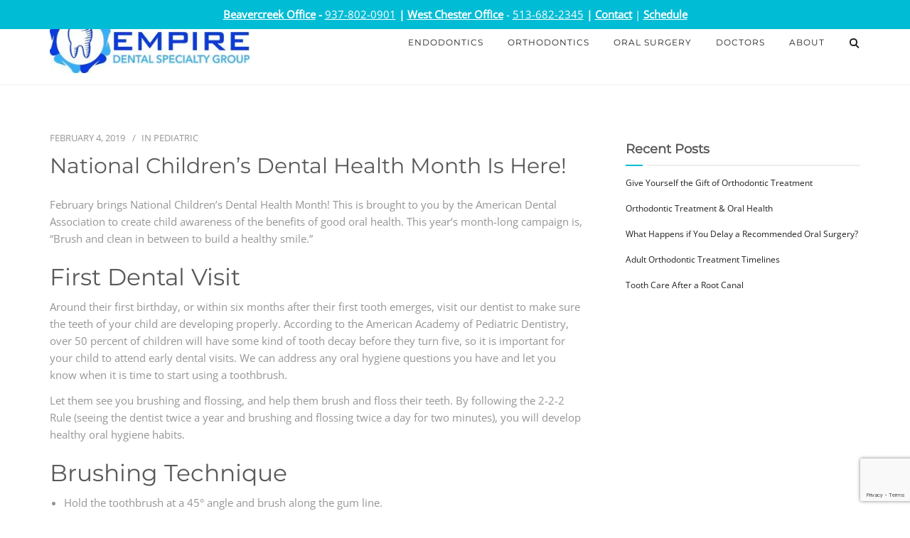

--- FILE ---
content_type: text/html; charset=utf-8
request_url: https://www.google.com/recaptcha/api2/anchor?ar=1&k=6Le4BMgZAAAAAFqYrDTad-DBlsZBY9heqX55edMS&co=aHR0cHM6Ly9lbXBpcmVkZW50YWxzcGVjaWFsdHkuY29tOjQ0Mw..&hl=en&v=PoyoqOPhxBO7pBk68S4YbpHZ&size=invisible&anchor-ms=20000&execute-ms=30000&cb=5w65u72u4noo
body_size: 49867
content:
<!DOCTYPE HTML><html dir="ltr" lang="en"><head><meta http-equiv="Content-Type" content="text/html; charset=UTF-8">
<meta http-equiv="X-UA-Compatible" content="IE=edge">
<title>reCAPTCHA</title>
<style type="text/css">
/* cyrillic-ext */
@font-face {
  font-family: 'Roboto';
  font-style: normal;
  font-weight: 400;
  font-stretch: 100%;
  src: url(//fonts.gstatic.com/s/roboto/v48/KFO7CnqEu92Fr1ME7kSn66aGLdTylUAMa3GUBHMdazTgWw.woff2) format('woff2');
  unicode-range: U+0460-052F, U+1C80-1C8A, U+20B4, U+2DE0-2DFF, U+A640-A69F, U+FE2E-FE2F;
}
/* cyrillic */
@font-face {
  font-family: 'Roboto';
  font-style: normal;
  font-weight: 400;
  font-stretch: 100%;
  src: url(//fonts.gstatic.com/s/roboto/v48/KFO7CnqEu92Fr1ME7kSn66aGLdTylUAMa3iUBHMdazTgWw.woff2) format('woff2');
  unicode-range: U+0301, U+0400-045F, U+0490-0491, U+04B0-04B1, U+2116;
}
/* greek-ext */
@font-face {
  font-family: 'Roboto';
  font-style: normal;
  font-weight: 400;
  font-stretch: 100%;
  src: url(//fonts.gstatic.com/s/roboto/v48/KFO7CnqEu92Fr1ME7kSn66aGLdTylUAMa3CUBHMdazTgWw.woff2) format('woff2');
  unicode-range: U+1F00-1FFF;
}
/* greek */
@font-face {
  font-family: 'Roboto';
  font-style: normal;
  font-weight: 400;
  font-stretch: 100%;
  src: url(//fonts.gstatic.com/s/roboto/v48/KFO7CnqEu92Fr1ME7kSn66aGLdTylUAMa3-UBHMdazTgWw.woff2) format('woff2');
  unicode-range: U+0370-0377, U+037A-037F, U+0384-038A, U+038C, U+038E-03A1, U+03A3-03FF;
}
/* math */
@font-face {
  font-family: 'Roboto';
  font-style: normal;
  font-weight: 400;
  font-stretch: 100%;
  src: url(//fonts.gstatic.com/s/roboto/v48/KFO7CnqEu92Fr1ME7kSn66aGLdTylUAMawCUBHMdazTgWw.woff2) format('woff2');
  unicode-range: U+0302-0303, U+0305, U+0307-0308, U+0310, U+0312, U+0315, U+031A, U+0326-0327, U+032C, U+032F-0330, U+0332-0333, U+0338, U+033A, U+0346, U+034D, U+0391-03A1, U+03A3-03A9, U+03B1-03C9, U+03D1, U+03D5-03D6, U+03F0-03F1, U+03F4-03F5, U+2016-2017, U+2034-2038, U+203C, U+2040, U+2043, U+2047, U+2050, U+2057, U+205F, U+2070-2071, U+2074-208E, U+2090-209C, U+20D0-20DC, U+20E1, U+20E5-20EF, U+2100-2112, U+2114-2115, U+2117-2121, U+2123-214F, U+2190, U+2192, U+2194-21AE, U+21B0-21E5, U+21F1-21F2, U+21F4-2211, U+2213-2214, U+2216-22FF, U+2308-230B, U+2310, U+2319, U+231C-2321, U+2336-237A, U+237C, U+2395, U+239B-23B7, U+23D0, U+23DC-23E1, U+2474-2475, U+25AF, U+25B3, U+25B7, U+25BD, U+25C1, U+25CA, U+25CC, U+25FB, U+266D-266F, U+27C0-27FF, U+2900-2AFF, U+2B0E-2B11, U+2B30-2B4C, U+2BFE, U+3030, U+FF5B, U+FF5D, U+1D400-1D7FF, U+1EE00-1EEFF;
}
/* symbols */
@font-face {
  font-family: 'Roboto';
  font-style: normal;
  font-weight: 400;
  font-stretch: 100%;
  src: url(//fonts.gstatic.com/s/roboto/v48/KFO7CnqEu92Fr1ME7kSn66aGLdTylUAMaxKUBHMdazTgWw.woff2) format('woff2');
  unicode-range: U+0001-000C, U+000E-001F, U+007F-009F, U+20DD-20E0, U+20E2-20E4, U+2150-218F, U+2190, U+2192, U+2194-2199, U+21AF, U+21E6-21F0, U+21F3, U+2218-2219, U+2299, U+22C4-22C6, U+2300-243F, U+2440-244A, U+2460-24FF, U+25A0-27BF, U+2800-28FF, U+2921-2922, U+2981, U+29BF, U+29EB, U+2B00-2BFF, U+4DC0-4DFF, U+FFF9-FFFB, U+10140-1018E, U+10190-1019C, U+101A0, U+101D0-101FD, U+102E0-102FB, U+10E60-10E7E, U+1D2C0-1D2D3, U+1D2E0-1D37F, U+1F000-1F0FF, U+1F100-1F1AD, U+1F1E6-1F1FF, U+1F30D-1F30F, U+1F315, U+1F31C, U+1F31E, U+1F320-1F32C, U+1F336, U+1F378, U+1F37D, U+1F382, U+1F393-1F39F, U+1F3A7-1F3A8, U+1F3AC-1F3AF, U+1F3C2, U+1F3C4-1F3C6, U+1F3CA-1F3CE, U+1F3D4-1F3E0, U+1F3ED, U+1F3F1-1F3F3, U+1F3F5-1F3F7, U+1F408, U+1F415, U+1F41F, U+1F426, U+1F43F, U+1F441-1F442, U+1F444, U+1F446-1F449, U+1F44C-1F44E, U+1F453, U+1F46A, U+1F47D, U+1F4A3, U+1F4B0, U+1F4B3, U+1F4B9, U+1F4BB, U+1F4BF, U+1F4C8-1F4CB, U+1F4D6, U+1F4DA, U+1F4DF, U+1F4E3-1F4E6, U+1F4EA-1F4ED, U+1F4F7, U+1F4F9-1F4FB, U+1F4FD-1F4FE, U+1F503, U+1F507-1F50B, U+1F50D, U+1F512-1F513, U+1F53E-1F54A, U+1F54F-1F5FA, U+1F610, U+1F650-1F67F, U+1F687, U+1F68D, U+1F691, U+1F694, U+1F698, U+1F6AD, U+1F6B2, U+1F6B9-1F6BA, U+1F6BC, U+1F6C6-1F6CF, U+1F6D3-1F6D7, U+1F6E0-1F6EA, U+1F6F0-1F6F3, U+1F6F7-1F6FC, U+1F700-1F7FF, U+1F800-1F80B, U+1F810-1F847, U+1F850-1F859, U+1F860-1F887, U+1F890-1F8AD, U+1F8B0-1F8BB, U+1F8C0-1F8C1, U+1F900-1F90B, U+1F93B, U+1F946, U+1F984, U+1F996, U+1F9E9, U+1FA00-1FA6F, U+1FA70-1FA7C, U+1FA80-1FA89, U+1FA8F-1FAC6, U+1FACE-1FADC, U+1FADF-1FAE9, U+1FAF0-1FAF8, U+1FB00-1FBFF;
}
/* vietnamese */
@font-face {
  font-family: 'Roboto';
  font-style: normal;
  font-weight: 400;
  font-stretch: 100%;
  src: url(//fonts.gstatic.com/s/roboto/v48/KFO7CnqEu92Fr1ME7kSn66aGLdTylUAMa3OUBHMdazTgWw.woff2) format('woff2');
  unicode-range: U+0102-0103, U+0110-0111, U+0128-0129, U+0168-0169, U+01A0-01A1, U+01AF-01B0, U+0300-0301, U+0303-0304, U+0308-0309, U+0323, U+0329, U+1EA0-1EF9, U+20AB;
}
/* latin-ext */
@font-face {
  font-family: 'Roboto';
  font-style: normal;
  font-weight: 400;
  font-stretch: 100%;
  src: url(//fonts.gstatic.com/s/roboto/v48/KFO7CnqEu92Fr1ME7kSn66aGLdTylUAMa3KUBHMdazTgWw.woff2) format('woff2');
  unicode-range: U+0100-02BA, U+02BD-02C5, U+02C7-02CC, U+02CE-02D7, U+02DD-02FF, U+0304, U+0308, U+0329, U+1D00-1DBF, U+1E00-1E9F, U+1EF2-1EFF, U+2020, U+20A0-20AB, U+20AD-20C0, U+2113, U+2C60-2C7F, U+A720-A7FF;
}
/* latin */
@font-face {
  font-family: 'Roboto';
  font-style: normal;
  font-weight: 400;
  font-stretch: 100%;
  src: url(//fonts.gstatic.com/s/roboto/v48/KFO7CnqEu92Fr1ME7kSn66aGLdTylUAMa3yUBHMdazQ.woff2) format('woff2');
  unicode-range: U+0000-00FF, U+0131, U+0152-0153, U+02BB-02BC, U+02C6, U+02DA, U+02DC, U+0304, U+0308, U+0329, U+2000-206F, U+20AC, U+2122, U+2191, U+2193, U+2212, U+2215, U+FEFF, U+FFFD;
}
/* cyrillic-ext */
@font-face {
  font-family: 'Roboto';
  font-style: normal;
  font-weight: 500;
  font-stretch: 100%;
  src: url(//fonts.gstatic.com/s/roboto/v48/KFO7CnqEu92Fr1ME7kSn66aGLdTylUAMa3GUBHMdazTgWw.woff2) format('woff2');
  unicode-range: U+0460-052F, U+1C80-1C8A, U+20B4, U+2DE0-2DFF, U+A640-A69F, U+FE2E-FE2F;
}
/* cyrillic */
@font-face {
  font-family: 'Roboto';
  font-style: normal;
  font-weight: 500;
  font-stretch: 100%;
  src: url(//fonts.gstatic.com/s/roboto/v48/KFO7CnqEu92Fr1ME7kSn66aGLdTylUAMa3iUBHMdazTgWw.woff2) format('woff2');
  unicode-range: U+0301, U+0400-045F, U+0490-0491, U+04B0-04B1, U+2116;
}
/* greek-ext */
@font-face {
  font-family: 'Roboto';
  font-style: normal;
  font-weight: 500;
  font-stretch: 100%;
  src: url(//fonts.gstatic.com/s/roboto/v48/KFO7CnqEu92Fr1ME7kSn66aGLdTylUAMa3CUBHMdazTgWw.woff2) format('woff2');
  unicode-range: U+1F00-1FFF;
}
/* greek */
@font-face {
  font-family: 'Roboto';
  font-style: normal;
  font-weight: 500;
  font-stretch: 100%;
  src: url(//fonts.gstatic.com/s/roboto/v48/KFO7CnqEu92Fr1ME7kSn66aGLdTylUAMa3-UBHMdazTgWw.woff2) format('woff2');
  unicode-range: U+0370-0377, U+037A-037F, U+0384-038A, U+038C, U+038E-03A1, U+03A3-03FF;
}
/* math */
@font-face {
  font-family: 'Roboto';
  font-style: normal;
  font-weight: 500;
  font-stretch: 100%;
  src: url(//fonts.gstatic.com/s/roboto/v48/KFO7CnqEu92Fr1ME7kSn66aGLdTylUAMawCUBHMdazTgWw.woff2) format('woff2');
  unicode-range: U+0302-0303, U+0305, U+0307-0308, U+0310, U+0312, U+0315, U+031A, U+0326-0327, U+032C, U+032F-0330, U+0332-0333, U+0338, U+033A, U+0346, U+034D, U+0391-03A1, U+03A3-03A9, U+03B1-03C9, U+03D1, U+03D5-03D6, U+03F0-03F1, U+03F4-03F5, U+2016-2017, U+2034-2038, U+203C, U+2040, U+2043, U+2047, U+2050, U+2057, U+205F, U+2070-2071, U+2074-208E, U+2090-209C, U+20D0-20DC, U+20E1, U+20E5-20EF, U+2100-2112, U+2114-2115, U+2117-2121, U+2123-214F, U+2190, U+2192, U+2194-21AE, U+21B0-21E5, U+21F1-21F2, U+21F4-2211, U+2213-2214, U+2216-22FF, U+2308-230B, U+2310, U+2319, U+231C-2321, U+2336-237A, U+237C, U+2395, U+239B-23B7, U+23D0, U+23DC-23E1, U+2474-2475, U+25AF, U+25B3, U+25B7, U+25BD, U+25C1, U+25CA, U+25CC, U+25FB, U+266D-266F, U+27C0-27FF, U+2900-2AFF, U+2B0E-2B11, U+2B30-2B4C, U+2BFE, U+3030, U+FF5B, U+FF5D, U+1D400-1D7FF, U+1EE00-1EEFF;
}
/* symbols */
@font-face {
  font-family: 'Roboto';
  font-style: normal;
  font-weight: 500;
  font-stretch: 100%;
  src: url(//fonts.gstatic.com/s/roboto/v48/KFO7CnqEu92Fr1ME7kSn66aGLdTylUAMaxKUBHMdazTgWw.woff2) format('woff2');
  unicode-range: U+0001-000C, U+000E-001F, U+007F-009F, U+20DD-20E0, U+20E2-20E4, U+2150-218F, U+2190, U+2192, U+2194-2199, U+21AF, U+21E6-21F0, U+21F3, U+2218-2219, U+2299, U+22C4-22C6, U+2300-243F, U+2440-244A, U+2460-24FF, U+25A0-27BF, U+2800-28FF, U+2921-2922, U+2981, U+29BF, U+29EB, U+2B00-2BFF, U+4DC0-4DFF, U+FFF9-FFFB, U+10140-1018E, U+10190-1019C, U+101A0, U+101D0-101FD, U+102E0-102FB, U+10E60-10E7E, U+1D2C0-1D2D3, U+1D2E0-1D37F, U+1F000-1F0FF, U+1F100-1F1AD, U+1F1E6-1F1FF, U+1F30D-1F30F, U+1F315, U+1F31C, U+1F31E, U+1F320-1F32C, U+1F336, U+1F378, U+1F37D, U+1F382, U+1F393-1F39F, U+1F3A7-1F3A8, U+1F3AC-1F3AF, U+1F3C2, U+1F3C4-1F3C6, U+1F3CA-1F3CE, U+1F3D4-1F3E0, U+1F3ED, U+1F3F1-1F3F3, U+1F3F5-1F3F7, U+1F408, U+1F415, U+1F41F, U+1F426, U+1F43F, U+1F441-1F442, U+1F444, U+1F446-1F449, U+1F44C-1F44E, U+1F453, U+1F46A, U+1F47D, U+1F4A3, U+1F4B0, U+1F4B3, U+1F4B9, U+1F4BB, U+1F4BF, U+1F4C8-1F4CB, U+1F4D6, U+1F4DA, U+1F4DF, U+1F4E3-1F4E6, U+1F4EA-1F4ED, U+1F4F7, U+1F4F9-1F4FB, U+1F4FD-1F4FE, U+1F503, U+1F507-1F50B, U+1F50D, U+1F512-1F513, U+1F53E-1F54A, U+1F54F-1F5FA, U+1F610, U+1F650-1F67F, U+1F687, U+1F68D, U+1F691, U+1F694, U+1F698, U+1F6AD, U+1F6B2, U+1F6B9-1F6BA, U+1F6BC, U+1F6C6-1F6CF, U+1F6D3-1F6D7, U+1F6E0-1F6EA, U+1F6F0-1F6F3, U+1F6F7-1F6FC, U+1F700-1F7FF, U+1F800-1F80B, U+1F810-1F847, U+1F850-1F859, U+1F860-1F887, U+1F890-1F8AD, U+1F8B0-1F8BB, U+1F8C0-1F8C1, U+1F900-1F90B, U+1F93B, U+1F946, U+1F984, U+1F996, U+1F9E9, U+1FA00-1FA6F, U+1FA70-1FA7C, U+1FA80-1FA89, U+1FA8F-1FAC6, U+1FACE-1FADC, U+1FADF-1FAE9, U+1FAF0-1FAF8, U+1FB00-1FBFF;
}
/* vietnamese */
@font-face {
  font-family: 'Roboto';
  font-style: normal;
  font-weight: 500;
  font-stretch: 100%;
  src: url(//fonts.gstatic.com/s/roboto/v48/KFO7CnqEu92Fr1ME7kSn66aGLdTylUAMa3OUBHMdazTgWw.woff2) format('woff2');
  unicode-range: U+0102-0103, U+0110-0111, U+0128-0129, U+0168-0169, U+01A0-01A1, U+01AF-01B0, U+0300-0301, U+0303-0304, U+0308-0309, U+0323, U+0329, U+1EA0-1EF9, U+20AB;
}
/* latin-ext */
@font-face {
  font-family: 'Roboto';
  font-style: normal;
  font-weight: 500;
  font-stretch: 100%;
  src: url(//fonts.gstatic.com/s/roboto/v48/KFO7CnqEu92Fr1ME7kSn66aGLdTylUAMa3KUBHMdazTgWw.woff2) format('woff2');
  unicode-range: U+0100-02BA, U+02BD-02C5, U+02C7-02CC, U+02CE-02D7, U+02DD-02FF, U+0304, U+0308, U+0329, U+1D00-1DBF, U+1E00-1E9F, U+1EF2-1EFF, U+2020, U+20A0-20AB, U+20AD-20C0, U+2113, U+2C60-2C7F, U+A720-A7FF;
}
/* latin */
@font-face {
  font-family: 'Roboto';
  font-style: normal;
  font-weight: 500;
  font-stretch: 100%;
  src: url(//fonts.gstatic.com/s/roboto/v48/KFO7CnqEu92Fr1ME7kSn66aGLdTylUAMa3yUBHMdazQ.woff2) format('woff2');
  unicode-range: U+0000-00FF, U+0131, U+0152-0153, U+02BB-02BC, U+02C6, U+02DA, U+02DC, U+0304, U+0308, U+0329, U+2000-206F, U+20AC, U+2122, U+2191, U+2193, U+2212, U+2215, U+FEFF, U+FFFD;
}
/* cyrillic-ext */
@font-face {
  font-family: 'Roboto';
  font-style: normal;
  font-weight: 900;
  font-stretch: 100%;
  src: url(//fonts.gstatic.com/s/roboto/v48/KFO7CnqEu92Fr1ME7kSn66aGLdTylUAMa3GUBHMdazTgWw.woff2) format('woff2');
  unicode-range: U+0460-052F, U+1C80-1C8A, U+20B4, U+2DE0-2DFF, U+A640-A69F, U+FE2E-FE2F;
}
/* cyrillic */
@font-face {
  font-family: 'Roboto';
  font-style: normal;
  font-weight: 900;
  font-stretch: 100%;
  src: url(//fonts.gstatic.com/s/roboto/v48/KFO7CnqEu92Fr1ME7kSn66aGLdTylUAMa3iUBHMdazTgWw.woff2) format('woff2');
  unicode-range: U+0301, U+0400-045F, U+0490-0491, U+04B0-04B1, U+2116;
}
/* greek-ext */
@font-face {
  font-family: 'Roboto';
  font-style: normal;
  font-weight: 900;
  font-stretch: 100%;
  src: url(//fonts.gstatic.com/s/roboto/v48/KFO7CnqEu92Fr1ME7kSn66aGLdTylUAMa3CUBHMdazTgWw.woff2) format('woff2');
  unicode-range: U+1F00-1FFF;
}
/* greek */
@font-face {
  font-family: 'Roboto';
  font-style: normal;
  font-weight: 900;
  font-stretch: 100%;
  src: url(//fonts.gstatic.com/s/roboto/v48/KFO7CnqEu92Fr1ME7kSn66aGLdTylUAMa3-UBHMdazTgWw.woff2) format('woff2');
  unicode-range: U+0370-0377, U+037A-037F, U+0384-038A, U+038C, U+038E-03A1, U+03A3-03FF;
}
/* math */
@font-face {
  font-family: 'Roboto';
  font-style: normal;
  font-weight: 900;
  font-stretch: 100%;
  src: url(//fonts.gstatic.com/s/roboto/v48/KFO7CnqEu92Fr1ME7kSn66aGLdTylUAMawCUBHMdazTgWw.woff2) format('woff2');
  unicode-range: U+0302-0303, U+0305, U+0307-0308, U+0310, U+0312, U+0315, U+031A, U+0326-0327, U+032C, U+032F-0330, U+0332-0333, U+0338, U+033A, U+0346, U+034D, U+0391-03A1, U+03A3-03A9, U+03B1-03C9, U+03D1, U+03D5-03D6, U+03F0-03F1, U+03F4-03F5, U+2016-2017, U+2034-2038, U+203C, U+2040, U+2043, U+2047, U+2050, U+2057, U+205F, U+2070-2071, U+2074-208E, U+2090-209C, U+20D0-20DC, U+20E1, U+20E5-20EF, U+2100-2112, U+2114-2115, U+2117-2121, U+2123-214F, U+2190, U+2192, U+2194-21AE, U+21B0-21E5, U+21F1-21F2, U+21F4-2211, U+2213-2214, U+2216-22FF, U+2308-230B, U+2310, U+2319, U+231C-2321, U+2336-237A, U+237C, U+2395, U+239B-23B7, U+23D0, U+23DC-23E1, U+2474-2475, U+25AF, U+25B3, U+25B7, U+25BD, U+25C1, U+25CA, U+25CC, U+25FB, U+266D-266F, U+27C0-27FF, U+2900-2AFF, U+2B0E-2B11, U+2B30-2B4C, U+2BFE, U+3030, U+FF5B, U+FF5D, U+1D400-1D7FF, U+1EE00-1EEFF;
}
/* symbols */
@font-face {
  font-family: 'Roboto';
  font-style: normal;
  font-weight: 900;
  font-stretch: 100%;
  src: url(//fonts.gstatic.com/s/roboto/v48/KFO7CnqEu92Fr1ME7kSn66aGLdTylUAMaxKUBHMdazTgWw.woff2) format('woff2');
  unicode-range: U+0001-000C, U+000E-001F, U+007F-009F, U+20DD-20E0, U+20E2-20E4, U+2150-218F, U+2190, U+2192, U+2194-2199, U+21AF, U+21E6-21F0, U+21F3, U+2218-2219, U+2299, U+22C4-22C6, U+2300-243F, U+2440-244A, U+2460-24FF, U+25A0-27BF, U+2800-28FF, U+2921-2922, U+2981, U+29BF, U+29EB, U+2B00-2BFF, U+4DC0-4DFF, U+FFF9-FFFB, U+10140-1018E, U+10190-1019C, U+101A0, U+101D0-101FD, U+102E0-102FB, U+10E60-10E7E, U+1D2C0-1D2D3, U+1D2E0-1D37F, U+1F000-1F0FF, U+1F100-1F1AD, U+1F1E6-1F1FF, U+1F30D-1F30F, U+1F315, U+1F31C, U+1F31E, U+1F320-1F32C, U+1F336, U+1F378, U+1F37D, U+1F382, U+1F393-1F39F, U+1F3A7-1F3A8, U+1F3AC-1F3AF, U+1F3C2, U+1F3C4-1F3C6, U+1F3CA-1F3CE, U+1F3D4-1F3E0, U+1F3ED, U+1F3F1-1F3F3, U+1F3F5-1F3F7, U+1F408, U+1F415, U+1F41F, U+1F426, U+1F43F, U+1F441-1F442, U+1F444, U+1F446-1F449, U+1F44C-1F44E, U+1F453, U+1F46A, U+1F47D, U+1F4A3, U+1F4B0, U+1F4B3, U+1F4B9, U+1F4BB, U+1F4BF, U+1F4C8-1F4CB, U+1F4D6, U+1F4DA, U+1F4DF, U+1F4E3-1F4E6, U+1F4EA-1F4ED, U+1F4F7, U+1F4F9-1F4FB, U+1F4FD-1F4FE, U+1F503, U+1F507-1F50B, U+1F50D, U+1F512-1F513, U+1F53E-1F54A, U+1F54F-1F5FA, U+1F610, U+1F650-1F67F, U+1F687, U+1F68D, U+1F691, U+1F694, U+1F698, U+1F6AD, U+1F6B2, U+1F6B9-1F6BA, U+1F6BC, U+1F6C6-1F6CF, U+1F6D3-1F6D7, U+1F6E0-1F6EA, U+1F6F0-1F6F3, U+1F6F7-1F6FC, U+1F700-1F7FF, U+1F800-1F80B, U+1F810-1F847, U+1F850-1F859, U+1F860-1F887, U+1F890-1F8AD, U+1F8B0-1F8BB, U+1F8C0-1F8C1, U+1F900-1F90B, U+1F93B, U+1F946, U+1F984, U+1F996, U+1F9E9, U+1FA00-1FA6F, U+1FA70-1FA7C, U+1FA80-1FA89, U+1FA8F-1FAC6, U+1FACE-1FADC, U+1FADF-1FAE9, U+1FAF0-1FAF8, U+1FB00-1FBFF;
}
/* vietnamese */
@font-face {
  font-family: 'Roboto';
  font-style: normal;
  font-weight: 900;
  font-stretch: 100%;
  src: url(//fonts.gstatic.com/s/roboto/v48/KFO7CnqEu92Fr1ME7kSn66aGLdTylUAMa3OUBHMdazTgWw.woff2) format('woff2');
  unicode-range: U+0102-0103, U+0110-0111, U+0128-0129, U+0168-0169, U+01A0-01A1, U+01AF-01B0, U+0300-0301, U+0303-0304, U+0308-0309, U+0323, U+0329, U+1EA0-1EF9, U+20AB;
}
/* latin-ext */
@font-face {
  font-family: 'Roboto';
  font-style: normal;
  font-weight: 900;
  font-stretch: 100%;
  src: url(//fonts.gstatic.com/s/roboto/v48/KFO7CnqEu92Fr1ME7kSn66aGLdTylUAMa3KUBHMdazTgWw.woff2) format('woff2');
  unicode-range: U+0100-02BA, U+02BD-02C5, U+02C7-02CC, U+02CE-02D7, U+02DD-02FF, U+0304, U+0308, U+0329, U+1D00-1DBF, U+1E00-1E9F, U+1EF2-1EFF, U+2020, U+20A0-20AB, U+20AD-20C0, U+2113, U+2C60-2C7F, U+A720-A7FF;
}
/* latin */
@font-face {
  font-family: 'Roboto';
  font-style: normal;
  font-weight: 900;
  font-stretch: 100%;
  src: url(//fonts.gstatic.com/s/roboto/v48/KFO7CnqEu92Fr1ME7kSn66aGLdTylUAMa3yUBHMdazQ.woff2) format('woff2');
  unicode-range: U+0000-00FF, U+0131, U+0152-0153, U+02BB-02BC, U+02C6, U+02DA, U+02DC, U+0304, U+0308, U+0329, U+2000-206F, U+20AC, U+2122, U+2191, U+2193, U+2212, U+2215, U+FEFF, U+FFFD;
}

</style>
<link rel="stylesheet" type="text/css" href="https://www.gstatic.com/recaptcha/releases/PoyoqOPhxBO7pBk68S4YbpHZ/styles__ltr.css">
<script nonce="OovcUKQ4kaGHyJsgrISvMg" type="text/javascript">window['__recaptcha_api'] = 'https://www.google.com/recaptcha/api2/';</script>
<script type="text/javascript" src="https://www.gstatic.com/recaptcha/releases/PoyoqOPhxBO7pBk68S4YbpHZ/recaptcha__en.js" nonce="OovcUKQ4kaGHyJsgrISvMg">
      
    </script></head>
<body><div id="rc-anchor-alert" class="rc-anchor-alert"></div>
<input type="hidden" id="recaptcha-token" value="[base64]">
<script type="text/javascript" nonce="OovcUKQ4kaGHyJsgrISvMg">
      recaptcha.anchor.Main.init("[\x22ainput\x22,[\x22bgdata\x22,\x22\x22,\[base64]/[base64]/bmV3IFpbdF0obVswXSk6Sz09Mj9uZXcgWlt0XShtWzBdLG1bMV0pOks9PTM/bmV3IFpbdF0obVswXSxtWzFdLG1bMl0pOks9PTQ/[base64]/[base64]/[base64]/[base64]/[base64]/[base64]/[base64]/[base64]/[base64]/[base64]/[base64]/[base64]/[base64]/[base64]\\u003d\\u003d\x22,\[base64]\\u003d\x22,\x22ScKfEsOSw7ckDcKSOsOFwq9Vwq8nbiRHclcoesKOwpPDmwjCgWIwPHXDp8KPwpzDosOzwr7Do8KmMS0Ew6UhCcOuGFnDj8Kuw5FSw43CiMO3EMOBwqnCkGYRwoTCucOxw6lfJgxlwrHDocKidwpjXGTDrMOcwo7Dgy5vLcK/wpXDncO4wrjCksK+LwjDiEzDrsOTN8OYw7hsSls6YSLDj1pxwrnDr2pwfcOXwozCicOjajsRwp8mwp/[base64]/DhCIQw7svw6JsX8K0IwDCoMOUB8KtwpnDicOQwqgwR3/[base64]/DuVzCo8KHS8KWWi9OwpHDk1vDiAkkaX/CnCzCksOIwr7Do8OSe3pswqDDrcKpYXPCvsOjw7lww6tSdcKaL8OMK8KKwrFOT8O1w4how5HDs39NAgpQEcOvw45uLsOaegI8O2QPTMKhVcOXwrESw4wmwpNbQsOsKMKAGsOsS0/Cgi1Zw4Z5w4XCrMKecD5XeMKdwq4oJX/DuG7CqirDpSBOCy7CrCkRRcKiJ8KdeUvClsKfwo/CgknDssO8w6RqeR5PwpF5w5TCv2Jxw6LDhFYEfyTDosK1FiRIw7txwqc2w7HCkRJzwp/[base64]/DkcO4w6DCj3LCpMORw5IWDynDhMOydTB3D8Obw64Tw5UvKy5GwqY5wrJ4bjfCmlIXOsK7OcOee8K8wqsFw74dwpPDrUhPEE/Dt3NIw4VbNgwIHcKAw67Dgwc0XX3Cu1/[base64]/[base64]/Crg7DqxPDv8K0w7bCkMKRanxjDsOiw6doZWJlwonDg2QJY8Kyw7/CpMKKOX3DqRRBfgDCui7DrMK8woLCn1nClcOFw4vCj2rDihLDvEVpY8KxFScYO0HDkAsAdjQgw6jCucOcJHlyUx/CicOCw4ULDTMSeiHCtsODwqnDssK0w7zChAjDusKew6XCsgtjwobDrMK5wrnCqMKyDXXDpMOew512w5ssw4fDnMK/w5Qow69YM1pfKsOtR3LDjn7Dn8OjdsOnMcKuw4vDm8OkCMOew5NdA8ONFF/[base64]/bWjDn2dlwoR7U8OadcOSYlpfQcO7wrTCi0tvcMK6csObQ8Odw48Bw49tw5TCk34pwrlrwqHDrQnCmsOgMC/Ck1IVw7LCjsO/[base64]/DphJMwpXCrjAFFybClsKMw7g8QkMqUHDDjyXDp19Rw5gnw6TCin9+w4fCrRHCpSbCjMO4PyPDq2vCngw/QkjCtcKEVWRyw5PDhFfDvC3Ds3hTw7nDu8KHwqTDgjFRw5MBdcOLJ8Ozw5fCp8O4ccKrFMOrwp3DksOnd8OVIcOOWsONwrnCiMORw60RwpDDnw8Gw79swpAnw6UBwqrDmgXDvSnDjcORwr/ChWAOwp7Ct8OVE1VJwrbDl2XDmCnDvGnDmDZWwpEmw5Ecw5UNETwsOXx8ZMOaX8OcwqEqwp7Crl5Ddzxww5nCv8KjBMO7UxIdwrbDm8K1w6XDtMOLwoACw6zDm8OBDcKaw4DDsMO4VQ8jw6HCmWzClh/DvU/CpwvDqnvCnms1dEshwqR7wrHDhEo4wofCpMO5wprDq8Kkw6cWwqtgPMOPwoFBB0Y3w6RWKcO0woFEw78BCFwtw44hUQrCv8ODGx9Iwr/DkCjDusKAwq3CvcKswqzDo8KfHsODecKkwqsDAkJAM33Cl8OKfcO7EcO0HsKmwoLChRzDn3/Ck1h2c3hKMsKOdSrCqwPDplPCg8OaM8O9F8OwwrwaVlHDpcOxw7vDpsKCW8KuwrlNw4DDpEbCpjEGEm1YwpDDp8OdwrfCpsK9wq40w7tsFsKZNHLCksKfw7o8woTCu0jCoQUkw43DuCFgcMKBwq/Dsklgw4AhIcKjw4xfIAZdQzNNTcKRZSEQRcOwwp8TEHZtw5pMwprDvcKhdcKqw47DrQLDh8KaFcO8w7UWa8KGwppEwpk/cMOGZMKEeW/CoFvDqVrCisK1PMOcwrx6R8K3w6wWUsOhMcOgcirDi8OKLDDCmXHDrMKcRiPDgiJkwok5wo3CgcO3FgLDpsOfw4tVw5DCpFvDsxbCgcKEJS0bfcKJb8KswofCvMKMUMOIJC9jGn1PwrfDtHzDnsK5wrfDpMKiC8K5ClfCjjsiw6HCosO/wofCncKMC2jDgQUdw43CgcKhw4tOeTHCkCQRw6xbwpfCrz4hA8KFZSnCpcOKwrZDMVItNMKXwrMtw7/ChMOXw6gpw47CmiITw7InasOTfcKvwoxOw5bCgMOfworDiDVJGTDCu1Y3McKRw4bCp0Z+IsOMG8OvwoHCr20FF1rCk8OmMSDCgGM/BcOjwpbDp8KOMRLDhknCncKxaMOoDXzDtMOaMMOFwrjCrTFgwovCicOLT8KlZ8KZwoDCvTVQXT3DqgLCpxVyw6sdw7XCh8KkHsK/WMKcwoVBemNtwqPCiMO4w6DCosODwp4iLjRAH8KPB8OPwqQHXwV+w6tbw5nDnsOgw5wgw4PDoCNPw4jCu2QWw4rCpcKXBmHDisOrwpJVw4zDmjLCkSfDocKaw4l6wqLCoE7DncOew70lc8OueVzDm8KPw59qLcKyGsKlwp1qw4t/AcOqwpI0w7oEJ03Ct343w7ooU2PDmghxH1vColLCvBISwqsuw6HDpm1Ac8OcXMKyORjCo8Olwq3CpWZvwo/Ds8OIXcO0N8KiYEIlwpLDt8K/EcKcw6glwoIMwpvDsDPCl0wjQHozTMOIw405GcO4w5rCj8Kqw6lrSwxFwp/CpAbChMKWGEJoKV3CpijDrx84fXBYw77DpUlmZMKqbMK0IgfCq8O0w6vDrEjDt8KeU1vDisK/wpNJw5oKbRV9WCXDlMOJE8OQXTlTDMOTw7pIwqjDlAfDrXMzwpjClMO7IMOvTCXDrAkvw5BYwrDCn8K8CWTDvF5mCsOawo3DkMOwa8OLw4PCvnrDhhQuccKEWyFuVsKpc8K8wrAKw5ApwpbCrcKnw7jCuUczw4zCmmpKYsOdwo4jJsKJJlgNRMOLw5DDk8K2wo3Cun/Cu8KdwobDogHDolLDqBTDmsK1JFPDiDzCjgfDkR5hwpNtwo5uwp7Dpzwcwr/[base64]/w4Z+wqnCm1/CnMKSMALDn8KgwphEwro3JsOYwpbCpDxdMsKVw6hrRnnCkiRdw63DnBHDqsKrCcKXCsKuA8O6w6BhwqHDoMO/fMO1wozCssOSXCocwrAdwovDlMOxS8OPwqVHwofDscOKwqcEdVDClMKWW8OKDsOXZlwAwqdLVC5nwpLDkcO4wpV7VsO8G8OHKsKxwo7DmHTCkBxQw5/DtcOXw5LDsD7CmHMow6MTbjzChyxqRsOtw4p8w5XDl8KMRjUGGsOgPcO0wojDuMKRw5TCs8OQBCLDgsOpTMKVw4zDnlbCvMOrI2RRwqY0wrzDj8Kaw40XEMKsUV/[base64]/WHMww5fCq8OdPUXDpEvDpMKuGQrCp8O7TjBXEcK+w53CjB4Cw4LCncKOwp/CpQx2WcODPDEjeV5aw4J0RWBxYsKWw4BOB1Zhf3rDm8K+wqrCi8O7w5VUUks4w4rDlnnCkzXDo8KIwroDIMOTJ1hlw5BmIMKFwqwwOMODwo47wpHDuw/CmsOcC8KBc8KRGMKkR8Kxf8OBwrM2JyzDgyrDrx0Xw4ZlwpBlKHEnNMKnGMOBC8OsfsOidsOkwoLCs3XDpMKMwp0OYsONFMKJwroIccK2YcO3wrPDsR4XwoQYERzDn8KoScO6FcO/woxkw77CtcOZYRkEV8OJNsOjWsKLNQNyYcOGw67CozzCl8O5wrV5TMKaO0NpccOuw47DgcOxTMO8woYsAcOmwpEyOl7ClnzDusKmw48yfMKJwrQGFTACw7kzV8KDA8OKw6xMe8KyNSVSwpLCosKbw6R3w4zDj8OqO03CuU7CrGkWecKPw6QqwrLCrlM5UFUwMkZ/wp1bBFNUMMO5Z1caIlLCisKqKcKTwpDDjcKBw4HDkA1/A8KJwp3CghB9M8Oyw7NEC2jCpBxiQm8Cw7bDisOXw5nDhVTCswUefsOHfg84wrzDsQd9wrzDtUPCtS5ew43CtnI/XArCv0EywqjDjWXCjMKgwrcjVMKcwpVFPiPCuT3DvHF0LcKww7Y/U8OqHysYKGx7DBDCvEFEIcOTEMO3wqEGJ2gPwqgzwozCvyYECcOSaMKlcizDiApOZ8OZw6jCm8O9NMOkw5R8w4DCsyAXG2Q0DsO3Z1zCv8OHw48FOcOcwpQyBEg2w5/DucOhwqXDsMKFCcKww4MrYsKFwqzDmzXCosKAF8OCw7wGw4/DsxMdQRjClcKbNFRDHsOODhVpGRzDggDDqcO5w7/DtQ5WEzsocwrCqMOABMKAWC4TwrMtKsKDw5FmFsOCO8OJwpxeMHljworDsMO/Qj3DnMKDw5Eyw6DDpMKzw4rDkW3DlMOIwpxiHMKyXlzCmcOow6PDtAVZIMOJw549wrvDgAErw77DjsKFw63DisKJw60Zw7XCmsOrwqdCHwRWLkgmKyrCozhUFltZZzIvw6MWwpt9KcKUw78+EgbDkMOmIcK/wrIIw6s1w4LCvcKfaQlgKEDDnmZFwrDDlyASw7/DkMORVMKrIRvDrcONYV7DqmAJfEHDuMKiw7YpO8OqwrgIw79PwqFowobDicKcf8KQwp8Pw6c2bsOtIcKew4LDrMKuKEIFw5HCiFcYbVFRUMKrYh1KwqLDhHrCnQElZMKOZcKzTjTCkFfDv8KCw5fDhsODw4oiLnPChBhewrQ8VFUlA8KPQm9GEl/CtA1/[base64]/EMOMw4zDo8Kiw4hNLMO9w51zanphSsKkRE3CqsKXwoxKwodCw4DCuMK0IsOEcwbDgsK8w6x/PMOuQ3lCEMKYGT0WFxRacsKaNWHCuBHDmh5xNwPCj2gWw69iwqhywonDrMO0w7/[base64]/CpMKcUcKsw4zDm3hKwq4uwoTCtwjDv8OmwqpqwqHDiTnDoT7DjGdcdMK9IWnCtiDDlCvCl8Oew7o0wqbCvcODLAXDiBBDw5RufsK3MmDDrR02ZVnCiMO2YwgDw7pOw65Sw60pwqxkBMKOJcOfw5w/[base64]/Dvlc9wprDsFhGTXkBIMKFUC4SNHzDvntCFQ9JOScJRiDDmDXDgi/[base64]/w452S0Eiw6MgwrTCvzRbKMO2wrAbwoRXM8OkBsK6wrXDscOnOzvCiH/CunzDlcK7CMK6wpwMMAHCrQLDvMOSwpPCtMOLw4DCl3LCiMOiwojDlMORworCkMOjOcKrf0w5EALCs8KZw6/DoB1SdBpYScOOODIDwp3DoTLDosOwwo7DhMOdw5zDhUDDkCsrwqbCvwTDhBgBwrHCr8KaYsOKw7fDv8OTw6s6wqNJw5fCkmcgw7hcw5JJWsKPwqHCtcO9NcK1wrLCrBbCvMKAwqjCiMKtclnCrcONw6IDwocbw6o/woFAw6bDo3vDhMKCw6TDvsO+wpzDocKTwrZiwp3DqX7DnlY2wrvDkwPCusOJCi1JdCPDnlHDuVAEAypzw4bCtcOQwrrDnsKZc8OKOGV3w4NTw6UTw7/Ct8KOwoAPC8O+MAkjCcKgw589w598PEFmw5kjesOtw509wpLCsMKPw7wVwoPCscOUZMOcdcKve8O3wo7ClcKNwrxgWjAyKFQzCcOHw5nDkcKww5fDusOTw5EdwpVTPDVcXjfClRR6w4QqQsO2wp/CmgjDjsKkRDfCo8KCwp3CtMKyCsO/w6TDicOvw5/CsGDCoX9ywq/CusOLwp0XwrE3w5DDqsO4wqciecKHb8OFbcKSw6PDn1E8QXgtw6HCrR8Nw4PDqMOQw51jK8Knw6NQw4jDusKTwpZXw70KNQBFK8KJw6dkwpxmQlHDgMKJOEUxw5MOT27Cq8OFw55hIMKDwr/DtmE+wo9Cw6fCi2vDll58w4/[base64]/[base64]/[base64]/RzERO8OQLQggGsOqw4ITw4DCgDrDtQTCrztBblQoe8OSw43CqcK4P1XCocKSYsKENcOZw7/[base64]/eMK+w6nCi8O1wrTCpmhwGjDCumbCmsOLwozDhgfCo2DChsOZH2XDpkrDiwPDpxTClh3DgMKswrBFcMKdfi7Cqy5fXyTClcKqwpIfwq4PcMO9wox7wpnCpcOBw48vwpbDkcKCw7LCvn3DnBMcwqfDiTfCgFw3Y2FHbFs+wpVgY8O6wpp5w79xwpHDrhbDikdKDDJzw5/Cl8O3BAUhwrfDisKsw5jCh8OXITfCrMKCS07DvwnDrETCpcOwwqTDrTZ4w65gYil0McKhDVPDl2IKV0XDgsKywrHDjsKnIznDj8KEw40rOsKdw53Du8O5w6/[base64]/DtDhYwoFRaiLDpx7DhMKpI1Fuw44WS8K2wrAVW8KEwpMjGVHDo2bDiTZGwp3CpsKLw5Ikw5VTKBbDscOdw5nDrA0xwoLCkyHDh8O3GVNdwplffMOIw6J3MsKRWcOvVsO8w6rDpsO3w64FIsK/wqgtASTCvRohAmrDoStDSMKBPsOIZSduw50EwrvCtcOTGMO8w6jDj8KXfcK0ccOaYMKXwo/DiEbDoBAtfjETw4jCq8KhE8O8w7fCjcKXY3UASFhpZMOHSXbDvcOxN0LDh2osecK7wrbDoMODw4xkU8KdIMKxwqMrw7QARSvChcOrw5HCmcKpcCsbw78Mw5/Ch8KwNMKif8OFUsKDMMK3M302wpcYd1w7Ix7Cmht7w7jCrQFnwr1KHRwpXMOiJcOXwp4/W8KaMjMFwqU1Q8Ojw7kBS8OFwop/w78wWyjCtsOkwqF9D8KpwqwuTMOURj3Dh0XCv0jCgQfChQjCpyV/[base64]/Dj3/ChgBOwrbDt8OLwqYGwqkAZ8KUPn/CtMKGQ8OkwpPDrUgRwoDDusK9HDYEUcK1MmgPbMOPfGXDtcK4w7fDlWNlGxpZw4TCqsKDw6xQwrfDpnbChzR9w5DCnAlpwq4AZAMHVh/CtcKNw5nCjcKgw5woQTfCl2ENwrJjLsOWZcK/wpbDjQwXU2fCjE7Dviokw6MIwr7CqwNJL24bMMOXw59sw6Alwp8SwqLCpxvChgrCgMKMwozDtggSXsKSwojDmRUIRMOew63DosK/w47DqnvCm00EWMOjKcOzO8KUwoTDlsKBDhxtwrTCl8O5f2cjFMKEJjPCkFcGwoJ+flJpcMOWaF/Di1jCkMOoDsO6XhHCr18udMOvd8KAw4jCkmVPYsOBwpTCtcO5w4nDjDZxw4RSCcKMw441CEvDhzNqRGpvw51RwowldMKJEWZWMMK/WRrCkgpgZ8Oww4UGw4DDrMONVMKCw4HDnsKcwo1hAAjCvsKDwrXCt2DCplQVwo0Qw6Jdw7vDlX/CscOkB8Kzw6scF8KVU8KPwoFdNsOew4V+w7bCiMKHw63CgC3Co1FRccOiwrwLIBTCssK6C8KxR8ONVShNKFLCsMOgTDwvQsOLScOMw59dMHLCtFoSCmYswoZdwr0cWMKjXcObw7jDsSfCnVtyfkXDgiPDhMKaJ8KqJT4Tw5YBWQHCm2ZMwqwcw4HCuMKdG03Cn0/DqsOBbsKfaMOOw4AIRsOwDcKvbWvDhjFCI8Ouw4rClQQ6w6DDkcOtXsKdfsKDEXFyw41uw6Uuw5A7cXANQWjDoDHCvMOlUSZfwo/DrMOmwqbCtk1Pw5ILwpjCsDLDuhQ1wqrDucOrM8OhI8KLw5plB8KuwosYwr3Cr8KKNhocJMOnIMKlwpPDvnw9w7ASwrrCqE3Dv192CcKqw7A5wrI3AF/CpMO7U0bDiktRaMKLTH7DviLCiHvDghAdEcKqE8KGwq/DkMKBw4XDnsKOR8K4w67CkWbDkmTDiQlewr9nw4U9wpRsf8KZw47DiMOXN8K3wqPDmzXDrcKwbsOpwrvCjsOKw4TCo8K0w6V4wpAHwptbHjfCgC7DiXMtf8K9T8OCS8O/w6TCniJqw6pvTD/CoyMfw64wAFnDhsKqwqbDjcOCworCmStPw6LCo8OlHcOKw51ww6Y/[base64]/[base64]/VsOlw6JZw5PCvMKDwr/CpsOUw5HCm3tOfRQnKh1HZBhLw7HCp8K8JcOvfz/[base64]/DglLCuHlSwqQIWsKEacOawr5iUWI4YsO8w6RbLsO0KEDDjRrDtUQ5DzAcWcK6wqFeXMKfwrhVwptjw7/DrHFTwptpdDbDo8OPcsO6LAHDgxFnVnLDvjXCn8OHUcOWN2YEVm7DgsOuwpDDtQPCuGBtwpXCvCLCt8Kzw4PDncOjPMO/w63DqcKiTSw1CcKzw4DDon5yw7TDqXrDl8KjJ3DCtQhtZmAwwprCrl/ClcKfwrzCjnw1wqERw5Frwos9b03DrCfDh8K2w4XDrsKHeMKIemVOQD7DpcKTPx3CvAknwqTCvkBtw5UyAFlrRjd8woPCpsKsAzE/wovCpnNCw4wrw47CjMO7WRLDlcO0wrPCg3XDjTdww6XCssOMIMKtwpbCmcOUw79QwrJ2NcObKcKTIMOtwqvDhMKjw5nDqU3CvxbDnMKoSsKcw5LChsKaXMOMwq4raBDCsjnDp2FxwpnCoD1RwrTDs8KUB8KPccORaXrDvVTCgMOCF8OGwo91w4/CtsKVwo7DszAcG8KILALChFLCt3TCh3bDilcjwqU/JcK0w7TDpcKZwr1VbhLDpFV4JgXDkMOkWcOBYR9lwogCXcOSKMOVw4/CnMKqOy/ClsO8w5XDmzs8wrnCucOBK8OkcsKTB3rCgMKidMO7W1IFwqEyw6nCicK/DcOmP8Olwq/[base64]/CggrDun/Ctm7DkMKWVHTCsU8eW8K5w7xCwqvCnEXDmcKrISPDhBzDvsOyZMKuCcKZwofDiEE8w49hw44VC8KkwrcLwrDDp0vDlcK1C1/CiwcvOsODEn/DmlQ+BWBKVsOuwrrCqMOqwoBlLGrDgcKjdwEXw4AeVwfDijTCj8OMWMKRY8KySsKSw4jDiBHDkWnDosOTwr5qwotKBMKXw77Cil/[base64]/wqDDqBkIcMOVN0gyOsKfWcKLQADDssKNHMOmwozDjMKAFUhUwqBeQUp4w7AHwrnCrMKXw5zCkSXDrMKNwrZ0CcOWEBjCksOQLSRnwp3DgFDCrMKafMKFBX8oITrDucOewp7DuGnCtz3DusOCwrcBdsOtwrjCiiTCkykdw65jE8KUw4TCucKkwonCiMOKSjfDkcODNj/[base64]/Onk9w7Q9QUrDnEhuw5bDk8K7w5oBwqTDkMOSwrHCu8KaDELCoUXCugfDrcKKw7t6aMK2RMKHwqp/[base64]/CsOiwqHCgMOVwp/DjMKQwp1aGMKbwqsawpPDiTZkf30gFsKuw4vDs8OuwqfCpcOXEVcxJGdoOMKBw5FhwrFQwqjDksO+w7TCjndUw7Jow4HDisOiwo/CrMKwPx8RwoMPMzgwwr/DqTZ4wocSwq/Cg8KuwphrPnI7M8O4wrJgwrJKFCgKZsKHw4MtfwobbS/DnmTDozlYw6PDgEzCuMKzO2U3acK4wobChinCqwd5AQrCnsKxwqAawqIJIsKSw6DCi8ObwpbDmsOuworCi8KbPcOBwpPCkw7CosKpwplUdsKSAw5EwoTCtcKuw53CiBjCnT5Yw5jDkmk3w4BYw4zCm8OoFh/CvsOAwoFkwqPCjjYiYw3DiV3CrMKXwqjClsOgJcKkwqRTEMOAwqjCpcKtQDPDolbCs2FcwovCgFHCssK8WTx/KRrClsOHTMKlcCTCnCjCqMODwrYnwoDCryfDlmlXw6/DjGvCkBDDh8OrcsKCwpPDun80JivDqm8RUsOFWMKXZXs0K1/[base64]/wrIFw64tw6oPczPDrgsKw6/CiEPDvcKWS8KKwo0bwr/ChcKZPsOjbcKhwptRJErCoRd8J8KxW8OWEMKhwpYVJHXChMOTTcKsw4LDiMObwpMOLgxww57CscKCLMOnw5UuZkHDnwLCnMOQA8OwCEMAw4zDj8KTw4wSbsOewppIF8Oqw5ZDPsKuw5xGU8KvejQzwqp5w4nCmcKAwqDCpcKpS8O/[base64]/DgsOnwr47wpHDjyHDr2bCg8OUGjzDrgkXKEoOL1I1woI5w5LCqyHCl8ORwo7Du0oXwrzCiHklw4jCgzUnKCjCpkDDnMO+w70Ow7HDrcOFw6nDn8OIw6ZxQgIvDMK3K1I0w5vCs8OyFcO0ecOKPMKuwrfChhMgP8OmUsO2wrZWw7nDnC/[base64]/DqMK2w5nDkHQNMFEMwplYSMOQwqAEwrDCpCjDjinCvksDbH/CncKww4vDu8KxCi/Dm3rCtHjDpB7CqsKzTsO+N8OzwopXVcKBw4pbYMKywqYCS8OCw6RVUlFTc2LCvsOfEh/CiSLDmWfDmA3Co3dvMcK5VQoMw6bDmsKgw5dDwopcC8OfTDLDuyvDjsKqw7FIW3bDusO7wp8bRMOewpLDpcKQVMOuwoPCtwQVwoXDjmFbLcOuwovCt8OoPMKzAsKLw44mVcKhw51BWsOAwqHDlx3CvMKcDX7Cj8KsUsOcacOcw4zDksKUbGbDi8OUwprCj8O+YcK/w6/DjcOHw5lRwrguFDM0wphGDHFsWC3Dpk/Dm8OQM8KVf8Kcw7suHMKjPsKLw4cEwonCjcKjw7vDgQbDq8OAfMOyej1mWxnCu8OoRMOKwqfDucK4wowmwq/DgE0yJFbDhgo2ZgdTBgxCw5VmOcKmwpw3I1/ClTHDjcKbw4x2wr9sM8OXF03DoSsia8KWVB1Hw7PCscOVNMOJUU0Hw75qIyzDlMOjZF/Dqmtkw6/Cv8KNw6R5woHCncK6D8OxUHrCumDCuMOQw7/Dt0Y7wp/CksOtwoTDlBAIwolLw6UJTMK8G8K2wr3Co1lxw55uwqzDswR2wrXDj8KhBAvDh8OIfMOkBSBJJ13CsHZvwqzDt8K/TMOTwpnDlcOUUylbw5VPwqwHdsONN8K0QmoFOMOXYXg0woFTDcOqw4TCrlwLT8KFZMOTCMKsw4oEwpwCwo/Cm8Oow4TChnAJHmrCs8KHwp0LwqY1FAnDuiXDg8OvUwjDhcKRwrzCoMKYw5TCshg3eDQWw4dvw6/[base64]/DpWEsEih2w4HDscK6BMOcSsKaw5AXwqjCjsKJesKUw7sJw5DDnzI6LSNbw6/CsUs3M8Kow78twoXDgsOkSgVdO8KmFjjDv0zCrcO9IMK/FiHDvMOpwp7DgDvCisKfb0Q8w6kkHhHChyVCwrBAOsODwrtYUcKmbmDCjjlfwqcbwrfCmG5Lw511OsKeCU7CvAHDqXZiDE0WwpdkwoXCs3VQw5lIw614cxPChsOqR8ODwrHCmGQ8RSIxGULDq8KNwqrCksK+wrdfXMOxR1dfwqzClxFew4/[base64]/CqcODwo/CtsKJw6UcBsKOwpjCn27Dk8KURGwVwqbCu19cJMKuw7ATw5sUb8KpXV1Uc0JGw6JDwo7DvyRPw6jDisKsHlfCm8K5wp/Dm8KBw5zCp8K6w5ZfwrcPwqTCunZpw7bDtWgWwqHDjMKGwpI+wpvCqTgLwozCuVnDgMKUwq4Dw6ssecO1XiVgwpvCmBvCvEvCrG/DgUDDuMKaBEpGw7Yfw4PCmh3DisO3w5A8wq9qI8OSwpDDkcKdworCjBI2wpnDhMOlFxwxw5LCrDh+QWZWwonCt2IbSWjCvWLCskfCgcOEwo/DgGvDo1PDgMKbAG1UwpPDg8K9wrPCgMO5KsKXwoAnahjChCQawonCsgwqEcOMVcO/dl7CmcOZecKgS8KdwqUfw6XCvwXDscKvDMKDS8Odwo4ccsO4w55VwrfDkcOkTDAtX8KOwoo/eMKEK3rDu8OVw6tVOMORwprCihbCqFphw6R6w7RyZcKXWsKyFzPChHZSf8KNwq3DscKiw7zCo8Khw5fDmBjCs2XCgMK+wpjCnsKYw7fCqSnDm8OHGsKxdD7DvcO2wrXDvMOrw5rCrcO+wrEnQ8KVw655QUwCw7opwq4tKMKqw4/DmUPDksKnw6LDgMOMC3FNwpZMwr/CtMOwwpM7RsOjLnjDg8Kkw6DClMKbw5HCrCvDv1vCisO8w6/[base64]/DlD9Lw7LCiXzCp1l9w7YdLUTCv8OawpsGw73Dg1VBIsKYDMKjEMK4bSFBFcK2K8OdwpdfUFfDp17CucK9Gn13MSJiwqAdesKuw5pbwpvCqnZGw7DDtwjDnMOQw5fDgyfDiR/DowZiwobDgwwoWMO6H0HChBLDk8Kew5QRBTZew6UWP8ODUMOIAHonHjXCuGPCqsKqBcOSLsOwfF3CpcKvJ8O/NFzCiSXDjMKXJcOwwoHDqn0obQN1wrrDs8Kmw4TDisOyw5zCgsOnWHgpw47DlSXDlMO0wrQuUCbCoMOJSDBkwrPDpMKmw4c/[base64]/w6sIOcKiwqrDicO4wpnDusK7Yx4mWwpcf0pCwrnDqUFNfsOLwr41wrp+JsKrG8K5fsKjwqPDqMKCC8Oswp/CocKIw5APw64Xw4FrbcKDXmBdw6PClcKVwrTDhMOLw5jDj1nCp1nDpsOnwocWwrzCscKVRcKewqViCcOEw6nCvABnB8Kjwrskw64BwpfDn8O/[base64]/Ct8OWPGLCslQ4wp3CiDvDmUd9w41cVsKHBUNdwpvCpMKDw6TDqMKTw7fDgThULcKgw43CrcOZG0x5wojCs0QQw5zCh2MWw5HDm8ORBETDpUXClcKbDxlsw5TCmcOrw7sxwrXDgMOIwrpcw5/CvMKgIXF3bzJQC8KCw7HDrzgqw4BQDGTDv8OweMOdPcO0RxtDw4fDlFl8wpTCjS/[base64]/DvDVWwrogwpTCpsOrwr8SacKpw5/Dvh7CjRrDkcKxw6syQ8KKwqNVw6XDj8Kew43CmCHClActBsO2wot9cMKmGcK8STNfd3F8w73CscKpTkEtVcOlwqAVw78Ww7Q8GRhaQg0uDsKzZMOQwpbDr8KAwpDCl0jDtMOdB8KFN8K/[base64]/CjiI3NhnCrsKTw4vChWvDrzvDmsOkwrTCtwDDuB/CusKJGMOpJcKiwp7DtMOGe8KyP8OYw77CnDfCpB3Cn1hqw6/CksOscjJwwoTDtTRPw4wpw601wodxKnArwoxQw4J2SCNIaELCnGrDmcOpUzlpwpU4TBTDoi47WsO6R8Omw63DuB3CsMKrwrTCisOzYcO9fTrCgSFQw7PDgxPDusOVw48Lwq3DmsKzNj7DtQdowq3Dojh6XBLDrsOqwqspw6/DuSJhDMKXw75owp/[base64]/[base64]/DlArDpWk2PMOIPzbDl8OHwpnCmitLwozDnAF9M8OWCQciXGzDusKiwqdSSzLDk8OWwq3CmsKnw4hVwoXDuMKDw43Dq2fDsMK1w7vDnT7CiMOswrLDmMO8TBrDn8OpM8KZwqwqGsOtXsO/[base64]/Cs8KyFsOeMQ/DtsKAL8Kew7FaMCPDmxjDiD7CqRAzwqjCrXMxwojCqsOEwoELwqM3BE7DrMKIwr0vGjYkUcKgwqnDtMK+IcOXNsOrwoYyFMOrw5DCssKGEQdfw6TChQ9vfT5Qw6XCo8OLMsKpVSvCk1lAwqZUNG/CqsOkw41jeTplLMONwo8fUsK9K8Kcwr1Pwod5eWPDnQlQw53DtsKSIW18w4tmwrZtUsOkw7DCvE/DpcO4YcOcwp7CoDpkDhzCkMOjwrjChDLDk3U2wopAK2DDncOkwpx4HMOVCsK1XWlFwpzDvHw1w5FYYF3Ci8OaDEZBwq9Lw6TCmMObw5Qxwq/CtcOIbsKJw4cgQy1eNSF1QMOZJ8OpwowTwokbwqpIasOBP3VsDGY9woDDjGvCr8OKM1IjD0pIw4TDv2UcOxt/cT7CkxLDlQgGeAQpwqDDlg7CujZRJj5RcwNxQcOqwogodwbDrMKewpFtw504eMOiWsKrSzMQG8O5wqxBwrV6woXCo8OPZsOiEWDDu8O6LMKbwqfClmcLw5DCoBHCrxXCusKzw67DocOTw5wcwqsrUDwKwo4jYwppwr/CocKKEcKKw5nCncK3w4IEFMKYCRBwwrw2P8K7w7o8wo9iYsK6w4B3w7MrwqbCo8OPKw3DmjXCscOzw5bCty5gIsObwqzDgXMpPk7DtVMIw4YmAsOfw6dsbDzDiMO/f08Rw58jNMOIw47DtcOKCsO0TsOzw5jDtsKnF1RDwptBPMKUXMKDwojDv2XCn8Oew7TCjhIqIMOKBRrCgAJJw452JywPwqnCnglww63Cu8Khw5Z1Y8OhwqrDicKWRcOpwqDDrMKEw6rDnArDqXdwZRfDpMK8IxguwqbDrcOKwrkcw5/CicOXwojCjGB2fl0LwqswwpDCnjUKw4gkw7Epw7bDk8OsfcKHccK7wq/CusKAw5/CsEJgw6rCrMOSWA4gFsKEKhzDkzbClwTClsKXFMKbw5jDmsOxdRHDucKUw7czfMKOw5HDrgfClsKILGbDjEjCoh3CsE3CgcOdwrJ2w5nCvijCs0Ybwrgvw4lUJ8KlQMOZw5ZcwqFrwprDj1LDrE0ew6TDpiHCrVHDly4Rwp/DrsOlwqJZSF7DtBHCpMKfw5hlwojDpsKtwozDhHbCscORw6XCsMOJw6lLKh7CsSzDg1sbTVrDrh55w7ECw73DmXfCn2zDrsK2wp7Cpn8iwpDCr8Otwo0ZbsKuwqpgDhPDrn8oHMKjw44awqLCqsOjwq/[base64]/[base64]/DsCnCvzbDoMKcwqxuBDMuKsODfXACw5g6w5JOWsOCw7NeCWHDmcOQwozDhMKEQMKGwp9LVUrCiU7CnMKnU8O0w5fDtcKbwpfDqcONwqTCt2JLwpVcdnzCgRRQfl/CijTCrMK/[base64]/DrMKLwr7CpcKawpFIw4goIH7DvQ7CqSDDlzDDtT/ClMO3HMK0ecK/w7zDlDoUcmPDusOMw6FjwrhTfwDDrAQVE1VGwoVpQwVkw5U6w4HDlcOdwpZSTsKgwolnB29/eXzDssKvKsOtScO4QANFwrMcD8KgRWtpwrgPw685w4rDicOiwrEUfjnDgMKGw7PDrSMATEoDdMOTH1bDvsKdwolsfcKJJGAXCcKnXcOhwoF7IHwwccKJbC/DuVvCpcOZw6bCh8OgJ8O4w4MewqTDisOKI3zDrMK4UMK6VhIJCsOmAE3DsAMew7/[base64]/OsOLwqsiCMO6bMKDw49WVzbCpyfDkzc/w4wme3PDosK1V8Kbwp4rd8K4V8K0HFrCtMOpZMKGw73CicKNKUZWwpVcwrDDvUsRwrbDsTpiwpbCp8KQBnlzDWNbbcKqDDjCjA5gAU0rPmfCj3DCkcK0FHcNwptPKcOPPMKKZsOnwpcywqTDpVlDDwXCpUt6XSBrw41VbXTCv8OrL2vDqG1Ww5UcLDVQw4/[base64]/InpRw7TCi1Aow5TDtR5TfMKbw64QVSUiwo7CjcK5BcKKNEwReW/Cl8KuwpJkwp3DmXTCnQXDhQ3Dmj9VwpjDpsKow64OB8Kxw6nCucKZw7dteMK+wpbCgsKhT8OVO8OPw5ZvIQhKwr/DmkDDr8OMU8Opw4EQwpxSNMO7fMOiwpA/[base64]/w6jCt8KFM8O9eiNCSMOuUcKvwrLCjDkcUQ9sw458wrHCpMKQw7IKDcOpC8Ofw5UXw5DDisOSwoBdW8O0cMOLAUTDv8KjwqlDwq1kFjtVWMKTwphmw7R6wpEtTcKPwph1wrtvFcKqBMOXw6JFwrbCq3vClMKNw5jDqcOrTDE/bcOWUDTCtsK/wq9vwr/CqMOyFcK/[base64]/DiyQ7KlLCjDxmw7vCnAnCj8OUwr5/wr1fVhl5W8KPw402HX1lwq/CqhIDw5fDj8O1VD9vwoYAw4zCvMO4PsOgw4/CkH5aw57CgcORUXvDiMOnwrXCnGs8eE1ew58uFsKed3zCiwjDjsO9HsKmA8K/wr/DpTDDrsO+YsKPw4vDmcKHLsOfwrY3w7TDiDhMcsK1wot7ACnCsUXDhcKMwo7CusOAwqs0wrDCogJFBsKUwqNfwrx7wq9vw67CoMKcCcKzwr/Dp8KFdVQ1CS7CpEpVJ8K8wqspUVoAc2TCtFrDiMK9w5cAFcKdw5k8ZcOuw5jDosKJecKUwrB2wqdOwq3CtWXDmi3DncOWfMKkecKJwoXDoUNwZG0hwqXCuMObQsO/[base64]/DhUMYwoTCvTd4wrHDk8KbV1Q0EMOMAQhvVVHDucOlWcKgwqnDp8OFRw4YwqNfWMKGZsO/[base64]/Cp8OnK8KrbcO8FsOFEcOaw7LCq8Ouw5XCvEorCxAjVDN/fMKjF8ODwqrDo8Oowp94wqfDt2AZPcKeDw5RJcOjchlRwrwRwrA6FcKwcMKoOsOCJcKYPMKww49UY3nDqcKzwq0lYcO2wotJw6jDjiPDocOXw6TCq8KHw6jCm8Ohw6IewrVsW8O7w4RoajHCusOaLsKiw74qwobCiQbClcOwwozCpQDCkcKrMyQ0w4/CgUwFQmJxWy8XLSJDw7rDuXdNWcOtS8K7KxQ5acOHw6fCmFcXK2zCjVphGENyE3nDqEjDmibCuBvCp8KZFcOXUsKxK8O4DsO6fz8LCQokWsKGH1Qkw5rCqcK6SsKhwq1Rw48Zw5TCm8Obwrgxw4/[base64]/woo5wpJWw751VizCv8Kkw6VgQC5iDkovW0dnRsOJZR4iw6tWw6nCicOjwoAmPG1YwqczeSV5wr/Dv8OmO2jCk1d2OsKRTFZcY8OewpDDqcOBwqUfJMOdelE5IMOZS8OdwpZhDcOeZGbDvsKlwqbCkcO7F8O4FDbDr8K4wqTCuj/CrsOdw7t3w4oEw4XDqsKMw4RTGCoSZMKvw7Ylw7PCpFwlwrIEcsOnw5kowpkvMMOkbMKew7rDnMKLbcOIwoxXw6fDt8KBABIvH8K4LiTCs8OwwoNpw65Lwo4CwpLDucO9P8Knw4XCpsO1wp0xdWjDrcK5w4/Ct8K8Ji9Kw4jDgcKjC3HCksOpwprDicO0w7TCjsOSw6kQw4nCocOXYsO2R8O4BknDsXnCi8KDbnbCnMOVw5bDgsK0SVEeJXIxw7tTwrJQw4xPwolKCUrCuW3DnibChlUsUsOeTCgiwodxwpzDlxDCmMO2wrFWQ8K6TirDqxjCg8OFY1PCmULCrho0X8O/[base64]/[base64]/[base64]/csK0F3pNQsKnY8Otw6/[base64]/Di8O3XsO7wqXCn1lowq3CkW9+w7Ukw7wwMMKow4oyw7Agw5PCrk0ewqLCgcKCcSfDikoXCxxXwq1dC8O/[base64]/DnMOAwqjDq8KAIRk8QS1Gw64RwrwVw7PDgsKCF1HCocKDw5N8NTx9w71Aw57CnsO8w7k2H8OdwqjDhzLDvCBdYsOIwqB5DcKGXUjDjMKmwrd2wqvCvsKDRzjDtsKXwoA8w6sHw6rCp3gLScKTCTVDSmTCjcKvJj9/wpDCiMKmJcOMw5fDuGA\\u003d\x22],null,[\x22conf\x22,null,\x226Le4BMgZAAAAAFqYrDTad-DBlsZBY9heqX55edMS\x22,0,null,null,null,1,[21,125,63,73,95,87,41,43,42,83,102,105,109,121],[1017145,217],0,null,null,null,null,0,null,0,null,700,1,null,0,\[base64]/76lBhnEnQkZnOKMAhnM8xEZ\x22,0,0,null,null,1,null,0,0,null,null,null,0],\x22https://empiredentalspecialty.com:443\x22,null,[3,1,1],null,null,null,1,3600,[\x22https://www.google.com/intl/en/policies/privacy/\x22,\x22https://www.google.com/intl/en/policies/terms/\x22],\x22uTA5V12mlK0/mzBQdSq25GzAr9Zz03E5z3o3OE2pHtk\\u003d\x22,1,0,null,1,1768794244843,0,0,[73,121],null,[21],\x22RC-yX3tr-80KE5_Cw\x22,null,null,null,null,null,\x220dAFcWeA7OjcWDSQK766K9-21w2DBuoCIMSj5xED4m4TzOMjRDBDw6lAIiJ_N93g3shxuqJ1QlKmHaOjLIooFht_bs5aROW-4CSw\x22,1768877044885]");
    </script></body></html>

--- FILE ---
content_type: application/javascript
request_url: https://empiredentalspecialty.com/wp-content/themes/dentalia/libs/smoothscroll/jquery.smooth-scroll.min.js?ver=6.9
body_size: 1111
content:
/*!
 * jQuery Smooth Scroll - v2.0.1 - 2016-09-07
 * https://github.com/kswedberg/jquery-smooth-scroll
 * Copyright (c) 2016 Karl Swedberg
 * Licensed MIT
 */

!function(a){"function"==typeof define&&define.amd?define(["jquery"],a):a("object"==typeof module&&module.exports?require("jquery"):jQuery)}(function(a){var b="2.0.1",c={},d={exclude:[],excludeWithin:[],offset:0,direction:"top",delegateSelector:null,scrollElement:null,scrollTarget:null,beforeScroll:function(){},afterScroll:function(){},easing:"swing",speed:400,autoCoefficient:2,preventDefault:!0},e=function(b){var c=[],d=!1,e=b.dir&&"left"===b.dir?"scrollLeft":"scrollTop";return this.each(function(){var b=a(this);if(this!==document&&this!==window)return!document.scrollingElement||this!==document.documentElement&&this!==document.body?void(b[e]()>0?c.push(this):(b[e](1),d=b[e]()>0,d&&c.push(this),b[e](0))):(c.push(document.scrollingElement),!1)}),c.length||this.each(function(){this===document.documentElement&&"smooth"===a(this).css("scrollBehavior")&&(c=[this]),c.length||"BODY"!==this.nodeName||(c=[this])}),"first"===b.el&&c.length>1&&(c=[c[0]]),c};a.fn.extend({scrollable:function(a){var b=e.call(this,{dir:a});return this.pushStack(b)},firstScrollable:function(a){var b=e.call(this,{el:"first",dir:a});return this.pushStack(b)},smoothScroll:function(b,c){if(b=b||{},"options"===b)return c?this.each(function(){var b=a(this),d=a.extend(b.data("ssOpts")||{},c);a(this).data("ssOpts",d)}):this.first().data("ssOpts");var d=a.extend({},a.fn.smoothScroll.defaults,b),e=function(b){var c=function(a){return a.replace(/(:|\.|\/)/g,"\\$1")},e=this,f=a(this),g=a.extend({},d,f.data("ssOpts")||{}),h=d.exclude,i=g.excludeWithin,j=0,k=0,l=!0,m={},n=a.smoothScroll.filterPath(location.pathname),o=a.smoothScroll.filterPath(e.pathname),p=location.hostname===e.hostname||!e.hostname,q=g.scrollTarget||o===n,r=c(e.hash);if(r&&!a(r).length&&(l=!1),g.scrollTarget||p&&q&&r){for(;l&&j<h.length;)f.is(c(h[j++]))&&(l=!1);for(;l&&k<i.length;)f.closest(i[k++]).length&&(l=!1)}else l=!1;l&&(g.preventDefault&&b.preventDefault(),a.extend(m,g,{scrollTarget:g.scrollTarget||r,link:e}),a.smoothScroll(m))};return null!==b.delegateSelector?this.off("click.smoothscroll",b.delegateSelector).on("click.smoothscroll",b.delegateSelector,e):this.off("click.smoothscroll").on("click.smoothscroll",e),this}}),a.smoothScroll=function(b,d){if("options"===b&&"object"==typeof d)return a.extend(c,d);var e,f,g,h,i,j=0,k="offset",l="scrollTop",m={},n={};"number"==typeof b?(e=a.extend({link:null},a.fn.smoothScroll.defaults,c),g=b):(e=a.extend({link:null},a.fn.smoothScroll.defaults,b||{},c),e.scrollElement&&(k="position","static"===e.scrollElement.css("position")&&e.scrollElement.css("position","relative"))),l="left"===e.direction?"scrollLeft":l,e.scrollElement?(f=e.scrollElement,/^(?:HTML|BODY)$/.test(f[0].nodeName)||(j=f[l]())):f=a("html, body").firstScrollable(e.direction),e.beforeScroll.call(f,e),g="number"==typeof b?b:d||a(e.scrollTarget)[k]()&&a(e.scrollTarget)[k]()[e.direction]||0,m[l]=g+j+e.offset,h=e.speed,"auto"===h&&(i=Math.abs(m[l]-f[l]()),h=i/e.autoCoefficient),n={duration:h,easing:e.easing,complete:function(){e.afterScroll.call(e.link,e)}},e.step&&(n.step=e.step),f.length?f.stop().animate(m,n):e.afterScroll.call(e.link,e)},a.smoothScroll.version=b,a.smoothScroll.filterPath=function(a){return a=a||"",a.replace(/^\//,"").replace(/(?:index|default).[a-zA-Z]{3,4}$/,"").replace(/\/$/,"")},a.fn.smoothScroll.defaults=d});